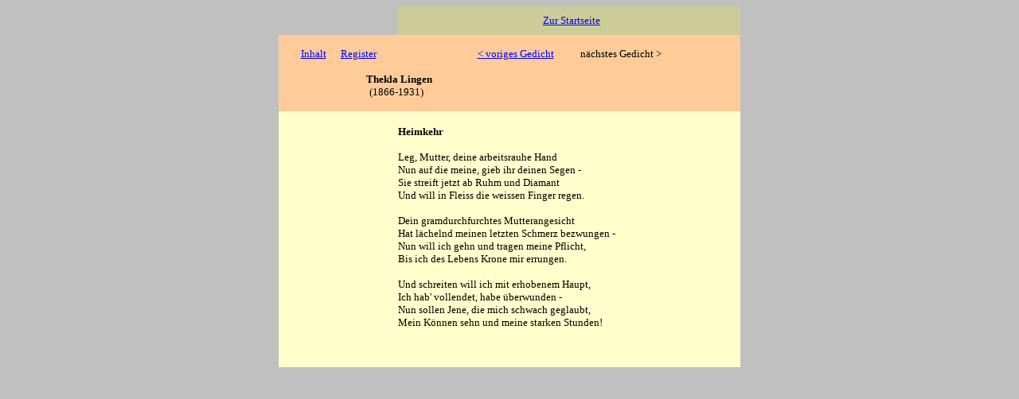

--- FILE ---
content_type: text/html
request_url: http://www.wortblume.de/dichterinnen/lingsw82.htm
body_size: 884
content:
<html>

<head>
<title>Thekla Lingen - Heimkehr</title>
</head>

<body background="" bgcolor="#C0C0C0" text="#000000" link="#0000FF" vlink="#000080" alink="#990066">
<center>
<table width="580" border="0" cellspacing="0" cellpadding="0">
<tr>
<td width="150" bgcolor="#C0C0C0">
&nbsp;
<br>
&nbsp;
<br>
</td>
<td align="center" width="430" bgcolor="#cccc99">
<span style="font-family:Verdana;font-size:10pt">
&nbsp;
<a href="index.htm">Zur Startseite</a>
</span>
</td>
</tr>
<tr>
<td align="center" bgcolor="#FFCC99">
<span style="font-family:Verdana;font-size:10pt">
&nbsp;<br>
<a href="lingen_i.htm">Inhalt</a>
&nbsp;&nbsp;&nbsp;&nbsp;
<a href="lingen_r.htm">Register</a><br>
&nbsp;
<br>
</span>
</td>
<td align="center" bgcolor="#FFCC99">
<span style="font-family:Verdana;font-size:10pt">
&nbsp;<br>
<a href="lingsw81.htm">&lt; voriges Gedicht</a>
&nbsp;&nbsp;&nbsp;&nbsp;&nbsp;&nbsp;&nbsp;&nbsp;&nbsp;
n&auml;chstes Gedicht &gt;<br>
&nbsp;
<br>
</span>
</td>
</tr>
<tr>
<td align="right" bgcolor="#FFCC99">
<span style="font-family:Verdana;font-size:10pt">
<b>Thekla</b><br>
(1866-<br>
&nbsp;<br>
</span>
</td>
<td bgcolor="#FFCC99">
<span style="font-family:Verdana;font-size:10pt">
<b>
&nbsp;Lingen
</b>
<br>
1931)<br>
&nbsp;<br>
</span>
</td>
</tr>
</table>
<table width="580" border="0" cellspacing="0" cellpadding="0">
<tr>
<td width="150" bgcolor="#FFFFCC">
&nbsp;
<br>
</td>
<td width="430" bgcolor="#FFFFCC">
&nbsp;<br>
<span style="font-family:Verdana;font-size:10pt">
<b>Heimkehr</b><br>
&nbsp;<br>
Leg, Mutter, deine arbeitsrauhe Hand<br>
Nun auf die meine, gieb ihr deinen Segen -<br>
Sie streift jetzt ab Ruhm und Diamant<br>
Und will in Fleiss die weissen Finger regen.<br>
&nbsp;<br>
Dein gramdurchfurchtes Mutterangesicht<br>
Hat l&auml;chelnd meinen letzten Schmerz bezwungen -<br>
Nun will ich gehn und tragen meine Pflicht,<br>
Bis ich des Lebens Krone mir errungen.<br>
&nbsp;<br>
Und schreiten will ich mit erhobenem Haupt,<br>
Ich hab' vollendet, habe &uuml;berwunden -<br>
Nun sollen Jene, die mich schwach geglaubt,<br>
Mein K&ouml;nnen sehn und meine starken Stunden!<br>
&nbsp;<br>
&nbsp;<br>
&nbsp;<br>
</span>
</td>
</tr>
</table>
</center>
</body>
</html>
